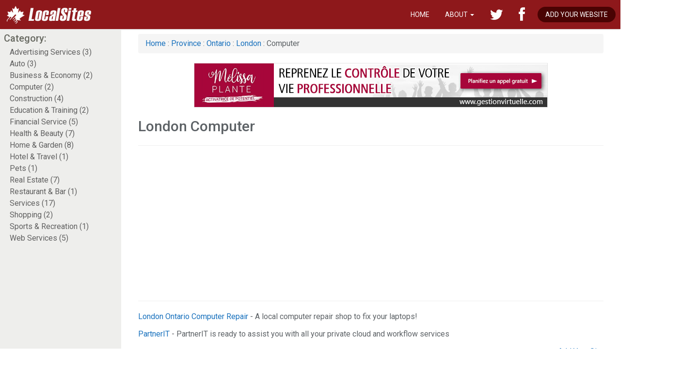

--- FILE ---
content_type: text/html; Charset=utf-8
request_url: http://www.localsites.ca/article/london--254.asp?entity_type_id=45
body_size: 3321
content:
<!DOCTYPE html>
<html lang="en">


<html>
  <head>
	<title>London&nbsp;Computer - Web Directory &amp; Business Listings</title>
	<meta name="viewport" content="width=device-width, initial-scale=1.0">
	<meta name="description" content="Computer&nbsp;London, Ontario London, population of 432,451, is located in the heart of SouthWestern Ontario. It is home to one of the country's leading universities, the University of Western Ontario and the London ..." />
	<meta name="keywords" content="London,&nbsp;Computer" />
	
	<link href="/bootstrap/css/pricely.css" rel="stylesheet">
	<link href="/bootstrap/css/pricely-effects.css" rel="stylesheet">
	<link href="/bootstrap/css/bootstrap.min.css" rel="stylesheet">
	<link href="/bootstrap/css/LS-listings.css" rel="stylesheet">
	<link href="/bootstrap/css/simple-sidebar.css" rel="stylesheet">
 
	<link href='http://fonts.googleapis.com/css?family=Duru+Sans' rel='stylesheet' type='text/css'>
	<link href='http://fonts.googleapis.com/css?family=Karla:400,400italic,700,700italic' rel='stylesheet' type='text/css'>
	<link href='http://fonts.googleapis.com/css?family=Raleway:400,300,500,600,700' rel='stylesheet' type='text/css'>
	<link href="//netdna.bootstrapcdn.com/font-awesome/4.0.3/css/font-awesome.css" rel="stylesheet">
	<link rel="shortcut icon" href="http://www.localsites.ca/favicon.ico" />
	
	<script type="text/javascript" src="/fend/js/functions_js.asp?article_id=254"></script>
   
  </head>
  <body id="body" class="fend">
	
	<header id="navigation"> 
		<div class="navbar navbar-inverse navbar-fixed-top" role="banner"> 
			<div class="container"> 
				<div class="navbar-header"> 
					<button type="button" class="navbar-toggle" data-toggle="collapse" data-target=".navbar-collapse"> 
						<span class="sr-only">Toggle navigation</span> <span class="icon-bar"></span> <span class="icon-bar"></span> <span class="icon-bar"></span> 
					</button> 
					<a class="navbar-brand" href="/"><h1>LocalSites Canada Web Directory</h1></a> 
				</div> 
				<div class="collapse navbar-collapse"> 
				<ul class="nav navbar-nav navbar-right">
	<li><a href="/">Home</a></li>
    <li><a href="#" id="drop1" data-toggle="dropdown" class="dropdown-toggle" role="button">About <b class="caret"></b></a>
    	<ul role="menu" class="dropdown-menu" aria-labelledby="drop1">
            <li role="presentation"><a href="/article/about-localsites-web-directory-413.asp" role="menuitem">Overview</a></li>
            <li role="presentation"><a href="/article/faq-440.asp" role="menuitem">FAQ</a></li>
            <li role="presentation"><a href="/article/listings-guidelines-416.asp">Listing Guidelines</a></li>
            <li role="presentation"><a href="/article/privacy-policy-407.asp">Privacy</a></li>
            <li role="presentation"><a href="/article/terms-of-use-408.asp">Terms of Use</a></li>
        </ul>
    </li>
    <li class="social"><a href="https://twitter.com/localsites"><i class="fa fa-twitter fa-lg"></i><span>Twitter</span></a></li>
    <li class="social"><a href="http://facebook.com/localsitescanada"><i class="fa fa-facebook fa-lg"></i><span>Facebook</span></a></li>
	<li class="addsite"><a href="/article/add-site-7.asp"><span>Add Your Website</span></a></li>
</ul>




				</div> 
			</div> 
		</div><!--/navbar--> 
	</header> <!--/#navigation--> 
	

<div id="wrapper">
		<!-- Sidebar -->

				
			<div id="sidebar-wrapper">
			<h4 class="category">Category:</h4>
			  <ul class="list-group sidebar-nav">
				<li><a href="/article/london--254.asp?entity_type_id=37" title="London  - Advertising Services">Advertising Services (3)</a></li><li><a href="/article/london--254.asp?entity_type_id=40" title="London  - Auto">Auto (3)</a></li><li><a href="/article/london--254.asp?entity_type_id=41" title="London  - Business &amp; Economy">Business &amp; Economy (2)</a></li><li><a href="/article/london--254.asp?entity_type_id=45" title="London  - Computer">Computer (2)</a></li><li><a href="/article/london--254.asp?entity_type_id=46" title="London  - Construction">Construction (4)</a></li><li><a href="/article/london--254.asp?entity_type_id=47" title="London  - Education &amp; Training">Education &amp; Training (2)</a></li><li><a href="/article/london--254.asp?entity_type_id=51" title="London  - Financial Service">Financial Service (5)</a></li><li><a href="/article/london--254.asp?entity_type_id=52" title="London  - Health &amp; Beauty">Health &amp; Beauty (7)</a></li><li><a href="/article/london--254.asp?entity_type_id=53" title="London  - Home &amp; Garden">Home &amp; Garden (8)</a></li><li><a href="/article/london--254.asp?entity_type_id=54" title="London  - Hotel &amp; Travel">Hotel &amp; Travel (1)</a></li><li><a href="/article/london--254.asp?entity_type_id=73" title="London  - Pets">Pets (1)</a></li><li><a href="/article/london--254.asp?entity_type_id=62" title="London  - Real Estate">Real Estate (7)</a></li><li><a href="/article/london--254.asp?entity_type_id=63" title="London  - Restaurant &amp; Bar">Restaurant &amp; Bar (1)</a></li><li><a href="/article/london--254.asp?entity_type_id=65" title="London  - Services">Services (17)</a></li><li><a href="/article/london--254.asp?entity_type_id=66" title="London  - Shopping">Shopping (2)</a></li><li><a href="/article/london--254.asp?entity_type_id=68" title="London  - Sports &amp; Recreation">Sports &amp; Recreation (1)</a></li><li><a href="/article/london--254.asp?entity_type_id=69" title="London  - Web Services">Web Services (5)</a></li>
			  </ul>
			  </div>   
		  


		<div id="page-content-wrapper">
			<div class="container-fluid">
				<div class="row">
					<div class="col-lg-12">
						<a href="#menu-toggle" class="btn btn-primary" id="menu-toggle">Category Menu</a>
						<div class="breadcrumb">
							<a href="http://www.localsites.ca">Home</a>&nbsp;:&nbsp;<a href="/article/choose-a-province-4.asp">Province</a>&nbsp;:&nbsp;<a href="/article/ontario-121.asp">Ontario</a>&nbsp;:&nbsp;<a href="/article/london--254.asp">London </a>
: Computer
						</div>
						<div class="banner">
							<a href="/banner/bannerclick.asp?bannerId=77" rel="nofollow"><img src="/upload/banners/melissa-plante.png" border="0" alt="Accueil - MÃ©lissa Plante Activatrice de potentiel" /></a>
						</div>

						
							<h2>London&nbsp;Computer</h2>
						


                
                        
                        
<div id="listings">

<div style="margin:10px 0;">
<hr />

<script async src="https://pagead2.googlesyndication.com/pagead/js/adsbygoogle.js"></script>
<!-- LocalSites Listings Display Ad -->
<ins class="adsbygoogle"
     style="display:block"
     data-ad-client="ca-pub-8497886740950678"
     data-ad-slot="8564800164"
     data-ad-format="auto"
     data-full-width-responsive="true"></ins>
<script>
     (adsbygoogle = window.adsbygoogle || []).push({});
</script>


<hr />
</div>

<p><a target="_blank" href="https://londonontariocomputerrepair.com">London Ontario Computer Repair</a> - A local computer repair shop to fix your laptops!</p><p><a target="_blank" href="http://www.partnerit.ca">PartnerIT</a> - PartnerIT is ready to assist you with all your private cloud and workflow services</p>


	<div id="addbutton" align="right"><a href="/article/add-site-7.asp">Add Your Site</a><br /></div>

	<br />

</div>



					</div>
				</div>
				<div class="row">
					<div class="footer col-lg-12">
						<div class="container">
							<p>&copy; Copyright 2001 - 2026 LocalSites. All rights reserved</p>
						</div>
					</div>
				</div>
				
			</div>
		</div>
		<!-- /#page-content-wrapper -->

	</div>
	<!-- /#wrapper -->
	
	

	<!-- Bootstrap core JavaScript    ================================================== -->
	<script src="../bootstrap/js/jquery.js"></script>
	<script src="../bootstrap/js/bootstrap.min.js"></script>
	<script src="../bootstrap/js/offcanvas.js"></script>
  
	<!-- Google Analytics    ================================================== -->
	<script>
	  (function(i,s,o,g,r,a,m){i['GoogleAnalyticsObject']=r;i[r]=i[r]||function(){
	  (i[r].q=i[r].q||[]).push(arguments)},i[r].l=1*new Date();a=s.createElement(o),
	  m=s.getElementsByTagName(o)[0];a.async=1;a.src=g;m.parentNode.insertBefore(a,m)
	  })(window,document,'script','//www.google-analytics.com/analytics.js','ga');
	
	  ga('create', 'UA-49153215-1', 'localsites.ca');
	  ga('send', 'pageview');
	</script>
	
		<!-- Menu Toggle Script -->
	<script>
	$("#menu-toggle").click(function(e) {
		e.preventDefault();
		$("#wrapper").toggleClass("toggled");
	});
	</script>

	  
		
  </body>
</html>




--- FILE ---
content_type: text/html; charset=utf-8
request_url: https://www.google.com/recaptcha/api2/aframe
body_size: 267
content:
<!DOCTYPE HTML><html><head><meta http-equiv="content-type" content="text/html; charset=UTF-8"></head><body><script nonce="NAZKI4UnxpNG98YrovbvxA">/** Anti-fraud and anti-abuse applications only. See google.com/recaptcha */ try{var clients={'sodar':'https://pagead2.googlesyndication.com/pagead/sodar?'};window.addEventListener("message",function(a){try{if(a.source===window.parent){var b=JSON.parse(a.data);var c=clients[b['id']];if(c){var d=document.createElement('img');d.src=c+b['params']+'&rc='+(localStorage.getItem("rc::a")?sessionStorage.getItem("rc::b"):"");window.document.body.appendChild(d);sessionStorage.setItem("rc::e",parseInt(sessionStorage.getItem("rc::e")||0)+1);localStorage.setItem("rc::h",'1768954294119');}}}catch(b){}});window.parent.postMessage("_grecaptcha_ready", "*");}catch(b){}</script></body></html>

--- FILE ---
content_type: text/css
request_url: http://www.localsites.ca/bootstrap/css/pricely-effects.css
body_size: 1127
content:
/*!
* Pricely Effects v1.0
*
* via http://tympanus.net/codrops/2013/08/06/creative-link-effects/
*
* License to be used commercially provided by http://tympanus.net
*/ 
 
 /* Effect 2: 3D rolling links, idea from http://hakim.se/thoughts/rolling-links */
.cl-effect-2 a { 
	line-height: 44px;
	-webkit-perspective: 1000px;
	-moz-perspective: 1000px;
	perspective: 1000px;
}

.cl-effect-2 a span {
	position: relative; width: 100%;
	display: inline-block;
	padding: 0 14px;
	background: #5bc0de;
	-webkit-transition: -webkit-transform 0.3s;
	-moz-transition: -moz-transform 0.3s;
	transition: transform 0.3s;
	-webkit-transform-origin: 50% 0;
	-moz-transform-origin: 50% 0;
	transform-origin: 50% 0;
	-webkit-transform-style: preserve-3d;
	-moz-transform-style: preserve-3d;
	transform-style: preserve-3d;
}

.csstransforms3d .cl-effect-2 a span::before {
	position: absolute;
	top: 100%;
	left: 0;
	width: 100%;
	height: 100%;
	background: #ffffff;
	content: attr(data-hover); padding: 0;
	-webkit-transition: background 0.8s;
	-moz-transition: background 0.8s;
	transition: background 0.8s;
	-webkit-transform: rotateX(-90deg);
	-moz-transform: rotateX(-90deg);
	transform: rotateX(-90deg);
	-webkit-transform-origin: 50% 0;
	-moz-transform-origin: 50% 0;
	transform-origin: 50% 0;
}

.cl-effect-2 a:hover span,
.cl-effect-2 a:focus span {
	-webkit-transform: rotateX(90deg) translateY(-22px);
	-moz-transform: rotateX(90deg) translateY(-22px);
	transform: rotateX(90deg) translateY(-22px);
}

.csstransforms3d .cl-effect-2 a:hover span::before,
.csstransforms3d .cl-effect-2 a:focus span::before {
	background: #39b3d7;	
}

/* Effect 10: reveal, push out */
.cl-effect-10  {
	position: relative;
	z-index: 1;
}

.cl-effect-10 a {
	position: relative;
	overflow: hidden;
	margin: 0;
	display: inline-block;
}

.cl-effect-10 a span {
	display: block;
	padding: 10px 20px;
	-webkit-transition: -webkit-transform 0.3s;
	-moz-transition: -moz-transform 0.3s;
	transition: transform 0.3s;
}

.cl-effect-10 a::before {
	font-size: 16px;
	position: absolute;
	top: 0;
	left: 0;
	z-index: -1;
	padding: 11px 20px 0;
	width: 100%;
	height: 100%;
	background: #fff;
	content: attr(data-hover);
	-webkit-transition: -webkit-transform 0.3s;
	-moz-transition: -moz-transform 0.3s;
	transition: transform 0.3s;
	-webkit-transform: translateX(-25%);
}

.cl-effect-10 a:hover span,
.cl-effect-10 a:focus span {
	-webkit-transform: translateX(100%);
	-moz-transform: translateX(100%);
	transform: translateX(100%);
}

.cl-effect-10 a:hover::before,
.cl-effect-10 a:focus::before {
	-webkit-transform: translateX(0%);
	-moz-transform: translateX(0%);
	transform: translateX(0%);
}

.panel-default .cl-effect-10 a span { color: #333333; background-color: #f5f5f5; }
.panel-info .cl-effect-10 a span { color: #3a87ad; background-color: #d9edf7; }
.panel-primary .cl-effect-10 a span { color: #ffffff; background-color: #428bca; }
.panel-danger .cl-effect-10 a span { color: #b94a48; background-color: #f2dede;}
.panel-warning .cl-effect-10 a span { color: #c09853; background-color: #fcf8e3; }
.panel-success .cl-effect-10 a span { color: #468847; background-color: #dff0d8; }

--- FILE ---
content_type: text/css
request_url: http://www.localsites.ca/bootstrap/css/LS-listings.css
body_size: 5369
content:
/*====================
======Typography=====
======================*/
@import url(http://fonts.googleapis.com/css?family=Roboto:400,100,100italic,300,300italic,400italic,500,500italic,700,700italic,900,900italic);



html {
  overflow-x: hidden; /* Prevent scroll on narrow devices */
}

body{
	background-color: #fff;
    color: #5D6266;
    font-family: 'Roboto', sans-serif;
	line-height: 1.5;
	font-size: 16px;
    height: 100%;
	}

p{
	margin:.75em 0;
}

a{
	color:#1871bd;
}

a:hover,a:focus{
	color:#428BCA;
}

h1, h2, h3, h4, h5 {
    line-height: 1.27;
}

h4.category{
	color:#7a7a7a;
	font-size:18px;
	margin:0 0 10px 0;
}

ol.olnomargin{
	margin:5px 0 0 -18px;
}


.bs-masthead{
	background:#B40604;
}

.bs-masthead .container{
	background:#9F0F0E;
}

.bs-masthead .container p.lead{
	color:#fff;
}

.banner{
	background:#fff;
	text-align:center;
}

.banner img{
	border:1px solid #E3E3E3;
}

.container{
	min-width:100%;
}


.contentwrap{
	background:#fff;
	border:1px solid #e3e3e3;
	padding:5px 15px;
	}

.contentwrap h2{
	font-size:22px;
	clear:both;
	color:#6a707c;
	margin-bottom:10px;
}

.contentwraphome{
	background:#fff;
	border:1px solid #e3e3e3;
	padding:80px 0 0 0;
	}
	
.contentwraphome h2{
	font-size:22px;
	clear:both;
	color:#6a707c;
	margin-bottom:10px;
}
#listingbanner{
	text-align:center;
}


#sidebar{
	min-width:230px;
}
.footer{
	background:#3d3d3d;
	min-height:80px;
	font-size:14px;
	padding:20px 0;
	margin:0;
}

.footer p{
	color:#737373;
	text-transform:uppercase;
	text-align:center;
}

.footer a{
	color:#b0b0b0;
}


/* Form Elements ------------------------------------------------------------------------------*/

label{margin-top:15px;}

/* End Form Elements ------------------------------------------------------------------------------*/


.btn-default,
.btn-primary,
.btn-success,
.btn-info,
.btn-warning,
.btn-danger {
  text-shadow: 0 -1px 0 rgba(0, 0, 0, 0.2);
  -webkit-box-shadow: inset 0 1px 0 rgba(255, 255, 255, 0.15), 0 1px 1px rgba(0, 0, 0, 0.075);
          box-shadow: inset 0 1px 0 rgba(255, 255, 255, 0.15), 0 1px 1px rgba(0, 0, 0, 0.075);
margin:10px 0;
}

.btn-default:active,
.btn-primary:active,
.btn-success:active,
.btn-info:active,
.btn-warning:active,
.btn-danger:active,
.btn-default.active,
.btn-primary.active,
.btn-success.active,
.btn-info.active,
.btn-warning.active,
.btn-danger.active {
  -webkit-box-shadow: inset 0 3px 5px rgba(0, 0, 0, 0.125);
          box-shadow: inset 0 3px 5px rgba(0, 0, 0, 0.125);
}

.btn:active,
.btn.active {
  background-image: none;
}

.btn-default {
  text-shadow: 0 1px 0 #fff;
  background-image: -webkit-gradient(linear, left 0%, left 100%, from(#ffffff), to(#e0e0e0));
  background-image: -webkit-linear-gradient(top, #ffffff 0%, #e0e0e0 100%);
  background-image: -moz-linear-gradient(top, #ffffff 0%, #e0e0e0 100%);
  background-image: linear-gradient(to bottom, #ffffff 0%, #e0e0e0 100%);
  background-repeat: repeat-x;
  border-color: #dbdbdb;
  border-color: #ccc;
  filter: progid:DXImageTransform.Microsoft.gradient(startColorstr='#ffffffff', endColorstr='#ffe0e0e0', GradientType=0);
  filter: progid:DXImageTransform.Microsoft.gradient(enabled=false);
}

.btn-default:hover,
.btn-default:focus {
  background-color: #e0e0e0;
  background-position: 0 -15px;
}

.btn-default:active,
.btn-default.active {
  background-color: #e0e0e0;
  border-color: #dbdbdb;
}

.btn-primary {
  background-image: -webkit-gradient(linear, left 0%, left 100%, from(#428bca), to(#2d6ca2));
  background-image: -webkit-linear-gradient(top, #428bca 0%, #2d6ca2 100%);
  background-image: -moz-linear-gradient(top, #428bca 0%, #2d6ca2 100%);
  background-image: linear-gradient(to bottom, #428bca 0%, #2d6ca2 100%);
  background-repeat: repeat-x;
  border-color: #2b669a;
  filter: progid:DXImageTransform.Microsoft.gradient(startColorstr='#ff428bca', endColorstr='#ff2d6ca2', GradientType=0);
  filter: progid:DXImageTransform.Microsoft.gradient(enabled=false);
}

.btn-primary:hover,
.btn-primary:focus {
  background-color: #2d6ca2;
  background-position: 0 -15px;
}

.btn-primary:active,
.btn-primary.active {
  background-color: #2d6ca2;
  border-color: #2b669a;
}

.btn-success {
  background-image: -webkit-gradient(linear, left 0%, left 100%, from(#5cb85c), to(#419641));
  background-image: -webkit-linear-gradient(top, #5cb85c 0%, #419641 100%);
  background-image: -moz-linear-gradient(top, #5cb85c 0%, #419641 100%);
  background-image: linear-gradient(to bottom, #5cb85c 0%, #419641 100%);
  background-repeat: repeat-x;
  border-color: #3e8f3e;
  filter: progid:DXImageTransform.Microsoft.gradient(startColorstr='#ff5cb85c', endColorstr='#ff419641', GradientType=0);
  filter: progid:DXImageTransform.Microsoft.gradient(enabled=false);
}

.btn-success:hover,
.btn-success:focus {
  background-color: #419641;
  background-position: 0 -15px;
}

.btn-success:active,
.btn-success.active {
  background-color: #419641;
  border-color: #3e8f3e;
}

.btn-warning {
  background-image: -webkit-gradient(linear, left 0%, left 100%, from(#f0ad4e), to(#eb9316));
  background-image: -webkit-linear-gradient(top, #f0ad4e 0%, #eb9316 100%);
  background-image: -moz-linear-gradient(top, #f0ad4e 0%, #eb9316 100%);
  background-image: linear-gradient(to bottom, #f0ad4e 0%, #eb9316 100%);
  background-repeat: repeat-x;
  border-color: #e38d13;
  filter: progid:DXImageTransform.Microsoft.gradient(startColorstr='#fff0ad4e', endColorstr='#ffeb9316', GradientType=0);
  filter: progid:DXImageTransform.Microsoft.gradient(enabled=false);
}

.btn-warning:hover,
.btn-warning:focus {
  background-color: #eb9316;
  background-position: 0 -15px;
}

.btn-warning:active,
.btn-warning.active {
  background-color: #eb9316;
  border-color: #e38d13;
}

.btn-danger {
  background-image: -webkit-gradient(linear, left 0%, left 100%, from(#d9534f), to(#c12e2a));
  background-image: -webkit-linear-gradient(top, #d9534f 0%, #c12e2a 100%);
  background-image: -moz-linear-gradient(top, #d9534f 0%, #c12e2a 100%);
  background-image: linear-gradient(to bottom, #d9534f 0%, #c12e2a 100%);
  background-repeat: repeat-x;
  border-color: #b92c28;
  filter: progid:DXImageTransform.Microsoft.gradient(startColorstr='#ffd9534f', endColorstr='#ffc12e2a', GradientType=0);
  filter: progid:DXImageTransform.Microsoft.gradient(enabled=false);
}

.btn-danger:hover,
.btn-danger:focus {
  background-color: #c12e2a;
  background-position: 0 -15px;
}

.btn-danger:active,
.btn-danger.active {
  background-color: #c12e2a;
  border-color: #b92c28;
}

.btn-info {
  background-image: -webkit-gradient(linear, left 0%, left 100%, from(#5bc0de), to(#2aabd2));
  background-image: -webkit-linear-gradient(top, #5bc0de 0%, #2aabd2 100%);
  background-image: -moz-linear-gradient(top, #5bc0de 0%, #2aabd2 100%);
  background-image: linear-gradient(to bottom, #5bc0de 0%, #2aabd2 100%);
  background-repeat: repeat-x;
  border-color: #28a4c9;
  filter: progid:DXImageTransform.Microsoft.gradient(startColorstr='#ff5bc0de', endColorstr='#ff2aabd2', GradientType=0);
  filter: progid:DXImageTransform.Microsoft.gradient(enabled=false);
}

.btn-info:hover,
.btn-info:focus {
  background-color: #2aabd2;
  background-position: 0 -15px;
}

.btn-info:active,
.btn-info.active {
  background-color: #2aabd2;
  border-color: #28a4c9;
}

.thumbnail,
.img-thumbnail {
  -webkit-box-shadow: 0 1px 2px rgba(0, 0, 0, 0.075);
          box-shadow: 0 1px 2px rgba(0, 0, 0, 0.075);
}




/*====================
======navbar=====
======================*/
.navbar-brand h1{
	display:none;

}
.navbar-brand{
	display:inline-block;
	height:60px;
	width:190px;
	background:url(../../fend/images/localsites.png) 0 5px no-repeat;
	margin:0;
	padding:0;
}


#navigation .navbar {
  border-radius: 0;
  border-bottom: 0;
  box-shadow: rgba(0, 0, 0, 0.298039) 0px 0px 3px;

}

#navigation .navbar-toggle{
  margin-top: 14px;
  background-color: #640205;
  border-color:#640205;
}

#navigation .navbar-brand h1{
  padding: 0;
  margin: 0;
}

#navigation .navbar-nav.navbar-right li {
	padding: 0 1px;
}

#navigation .navbar-nav.navbar-right {
	margin-top:14px
}

#navigation .navbar-nav.navbar-right li a {
	color: #fff;
	font-family: 'Roboto',sans-serif;
	font-size: 14px;
	padding: 0;
	text-transform: uppercase;
	-webkit-transition: all .9s ease 0s;
	-moz-transition: all .9s ease 0s;
	-o-transition: all .9s ease 0s;
	transition: all .9s ease 0s;
	padding: 6px 15px;
}

#navigation .navbar-inverse .navbar-nav  .active  a,  
#navigation .navbar-inverse .navbar-nav  .active  a:focus, 
#navigation .navbar-nav.navbar-right li a:hover {
	color: #fff;
	background-color: #700908;
}


.dropdown-menu {
  background-color: #333;
  color:#eee;
}


li.addsite{
	background:#4a0303;
	-webkit-border-radius: 22px;
	-moz-border-radius: 22px;
	border-radius: 22px;
	margin:0 10px;
	}
	
#navigation .navbar-nav.navbar-right li.addsite a:hover{
	-webkit-border-radius: 22px;
	-moz-border-radius: 22px;
	border-radius: 22px;
}

li.social span{display:none;}

.fa-lg{
	margin:0;
	font-size:30px!important;
	}

.alert {
  text-shadow: 0 1px 0 rgba(255, 255, 255, 0.2);
  -webkit-box-shadow: inset 0 1px 0 rgba(255, 255, 255, 0.25), 0 1px 2px rgba(0, 0, 0, 0.05);
          box-shadow: inset 0 1px 0 rgba(255, 255, 255, 0.25), 0 1px 2px rgba(0, 0, 0, 0.05);
}

.alert-success {
  background-image: -webkit-gradient(linear, left 0%, left 100%, from(#dff0d8), to(#c8e5bc));
  background-image: -webkit-linear-gradient(top, #dff0d8 0%, #c8e5bc 100%);
  background-image: -moz-linear-gradient(top, #dff0d8 0%, #c8e5bc 100%);
  background-image: linear-gradient(to bottom, #dff0d8 0%, #c8e5bc 100%);
  background-repeat: repeat-x;
  border-color: #b2dba1;
  filter: progid:DXImageTransform.Microsoft.gradient(startColorstr='#ffdff0d8', endColorstr='#ffc8e5bc', GradientType=0);
}

.alert-info {
  background-image: -webkit-gradient(linear, left 0%, left 100%, from(#d9edf7), to(#b9def0));
  background-image: -webkit-linear-gradient(top, #d9edf7 0%, #b9def0 100%);
  background-image: -moz-linear-gradient(top, #d9edf7 0%, #b9def0 100%);
  background-image: linear-gradient(to bottom, #d9edf7 0%, #b9def0 100%);
  background-repeat: repeat-x;
  border-color: #9acfea;
  filter: progid:DXImageTransform.Microsoft.gradient(startColorstr='#ffd9edf7', endColorstr='#ffb9def0', GradientType=0);
}

.alert-warning {
  background-image: -webkit-gradient(linear, left 0%, left 100%, from(#fcf8e3), to(#f8efc0));
  background-image: -webkit-linear-gradient(top, #fcf8e3 0%, #f8efc0 100%);
  background-image: -moz-linear-gradient(top, #fcf8e3 0%, #f8efc0 100%);
  background-image: linear-gradient(to bottom, #fcf8e3 0%, #f8efc0 100%);
  background-repeat: repeat-x;
  border-color: #f5e79e;
  filter: progid:DXImageTransform.Microsoft.gradient(startColorstr='#fffcf8e3', endColorstr='#fff8efc0', GradientType=0);
}

.alert-danger {
  background-image: -webkit-gradient(linear, left 0%, left 100%, from(#f2dede), to(#e7c3c3));
  background-image: -webkit-linear-gradient(top, #f2dede 0%, #e7c3c3 100%);
  background-image: -moz-linear-gradient(top, #f2dede 0%, #e7c3c3 100%);
  background-image: linear-gradient(to bottom, #f2dede 0%, #e7c3c3 100%);
  background-repeat: repeat-x;
  border-color: #dca7a7;
  filter: progid:DXImageTransform.Microsoft.gradient(startColorstr='#fff2dede', endColorstr='#ffe7c3c3', GradientType=0);
}

.progress {
  background-image: -webkit-gradient(linear, left 0%, left 100%, from(#ebebeb), to(#f5f5f5));
  background-image: -webkit-linear-gradient(top, #ebebeb 0%, #f5f5f5 100%);
  background-image: -moz-linear-gradient(top, #ebebeb 0%, #f5f5f5 100%);
  background-image: linear-gradient(to bottom, #ebebeb 0%, #f5f5f5 100%);
  background-repeat: repeat-x;
  filter: progid:DXImageTransform.Microsoft.gradient(startColorstr='#ffebebeb', endColorstr='#fff5f5f5', GradientType=0);
}

.progress-bar {
  background-image: -webkit-gradient(linear, left 0%, left 100%, from(#428bca), to(#3071a9));
  background-image: -webkit-linear-gradient(top, #428bca 0%, #3071a9 100%);
  background-image: -moz-linear-gradient(top, #428bca 0%, #3071a9 100%);
  background-image: linear-gradient(to bottom, #428bca 0%, #3071a9 100%);
  background-repeat: repeat-x;
  filter: progid:DXImageTransform.Microsoft.gradient(startColorstr='#ff428bca', endColorstr='#ff3071a9', GradientType=0);
}

.progress-bar-success {
  background-image: -webkit-gradient(linear, left 0%, left 100%, from(#5cb85c), to(#449d44));
  background-image: -webkit-linear-gradient(top, #5cb85c 0%, #449d44 100%);
  background-image: -moz-linear-gradient(top, #5cb85c 0%, #449d44 100%);
  background-image: linear-gradient(to bottom, #5cb85c 0%, #449d44 100%);
  background-repeat: repeat-x;
  filter: progid:DXImageTransform.Microsoft.gradient(startColorstr='#ff5cb85c', endColorstr='#ff449d44', GradientType=0);
}

.progress-bar-info {
  background-image: -webkit-gradient(linear, left 0%, left 100%, from(#5bc0de), to(#31b0d5));
  background-image: -webkit-linear-gradient(top, #5bc0de 0%, #31b0d5 100%);
  background-image: -moz-linear-gradient(top, #5bc0de 0%, #31b0d5 100%);
  background-image: linear-gradient(to bottom, #5bc0de 0%, #31b0d5 100%);
  background-repeat: repeat-x;
  filter: progid:DXImageTransform.Microsoft.gradient(startColorstr='#ff5bc0de', endColorstr='#ff31b0d5', GradientType=0);
}

.progress-bar-warning {
  background-image: -webkit-gradient(linear, left 0%, left 100%, from(#f0ad4e), to(#ec971f));
  background-image: -webkit-linear-gradient(top, #f0ad4e 0%, #ec971f 100%);
  background-image: -moz-linear-gradient(top, #f0ad4e 0%, #ec971f 100%);
  background-image: linear-gradient(to bottom, #f0ad4e 0%, #ec971f 100%);
  background-repeat: repeat-x;
  filter: progid:DXImageTransform.Microsoft.gradient(startColorstr='#fff0ad4e', endColorstr='#ffec971f', GradientType=0);
}

.progress-bar-danger {
  background-image: -webkit-gradient(linear, left 0%, left 100%, from(#d9534f), to(#c9302c));
  background-image: -webkit-linear-gradient(top, #d9534f 0%, #c9302c 100%);
  background-image: -moz-linear-gradient(top, #d9534f 0%, #c9302c 100%);
  background-image: linear-gradient(to bottom, #d9534f 0%, #c9302c 100%);
  background-repeat: repeat-x;
  filter: progid:DXImageTransform.Microsoft.gradient(startColorstr='#ffd9534f', endColorstr='#ffc9302c', GradientType=0);
}

.list-group {
  list-style-type:none;
}

ul.list-group li {

}

.list-group-item {
	background:transparent;
}


ul.list-group.sidebar-nav li a {
  color:#606060;
  display:block;
  padding:2px 0;
}

ul.list-group.sidebar-nav li a:hover {
background:#fff;	
  color:#5480c2;
}

a.list-group-item {
  color:#9f9f9f;
}

a.list-group-item.active {
  background:transparent;
  color:#2aa4cf;
}

a.list-group-item.active:hover {
  background:transparent;
  color:#2aa4cf;
}

a.list-group-item:hover,
a.list-group-item:focus {
  color:#50b7dc;
}

.panel {
  -webkit-box-shadow: 0 1px 2px rgba(0, 0, 0, 0.05);
          box-shadow: 0 1px 2px rgba(0, 0, 0, 0.05);
}

.panel-default > .panel-heading {
  background-image: -webkit-gradient(linear, left 0%, left 100%, from(#f5f5f5), to(#e8e8e8));
  background-image: -webkit-linear-gradient(top, #f5f5f5 0%, #e8e8e8 100%);
  background-image: -moz-linear-gradient(top, #f5f5f5 0%, #e8e8e8 100%);
  background-image: linear-gradient(to bottom, #f5f5f5 0%, #e8e8e8 100%);
  background-repeat: repeat-x;
  filter: progid:DXImageTransform.Microsoft.gradient(startColorstr='#fff5f5f5', endColorstr='#ffe8e8e8', GradientType=0);
}

.panel-primary > .panel-heading {
  background-image: -webkit-gradient(linear, left 0%, left 100%, from(#428bca), to(#357ebd));
  background-image: -webkit-linear-gradient(top, #428bca 0%, #357ebd 100%);
  background-image: -moz-linear-gradient(top, #428bca 0%, #357ebd 100%);
  background-image: linear-gradient(to bottom, #428bca 0%, #357ebd 100%);
  background-repeat: repeat-x;
  filter: progid:DXImageTransform.Microsoft.gradient(startColorstr='#ff428bca', endColorstr='#ff357ebd', GradientType=0);
}

.panel-success > .panel-heading {
  background-image: -webkit-gradient(linear, left 0%, left 100%, from(#dff0d8), to(#d0e9c6));
  background-image: -webkit-linear-gradient(top, #dff0d8 0%, #d0e9c6 100%);
  background-image: -moz-linear-gradient(top, #dff0d8 0%, #d0e9c6 100%);
  background-image: linear-gradient(to bottom, #dff0d8 0%, #d0e9c6 100%);
  background-repeat: repeat-x;
  filter: progid:DXImageTransform.Microsoft.gradient(startColorstr='#ffdff0d8', endColorstr='#ffd0e9c6', GradientType=0);
}

.panel-info > .panel-heading {
  background-image: -webkit-gradient(linear, left 0%, left 100%, from(#d9edf7), to(#c4e3f3));
  background-image: -webkit-linear-gradient(top, #d9edf7 0%, #c4e3f3 100%);
  background-image: -moz-linear-gradient(top, #d9edf7 0%, #c4e3f3 100%);
  background-image: linear-gradient(to bottom, #d9edf7 0%, #c4e3f3 100%);
  background-repeat: repeat-x;
  filter: progid:DXImageTransform.Microsoft.gradient(startColorstr='#ffd9edf7', endColorstr='#ffc4e3f3', GradientType=0);
}

.panel-warning > .panel-heading {
  background-image: -webkit-gradient(linear, left 0%, left 100%, from(#fcf8e3), to(#faf2cc));
  background-image: -webkit-linear-gradient(top, #fcf8e3 0%, #faf2cc 100%);
  background-image: -moz-linear-gradient(top, #fcf8e3 0%, #faf2cc 100%);
  background-image: linear-gradient(to bottom, #fcf8e3 0%, #faf2cc 100%);
  background-repeat: repeat-x;
  filter: progid:DXImageTransform.Microsoft.gradient(startColorstr='#fffcf8e3', endColorstr='#fffaf2cc', GradientType=0);
}

.panel-danger > .panel-heading {
  background-image: -webkit-gradient(linear, left 0%, left 100%, from(#f2dede), to(#ebcccc));
  background-image: -webkit-linear-gradient(top, #f2dede 0%, #ebcccc 100%);
  background-image: -moz-linear-gradient(top, #f2dede 0%, #ebcccc 100%);
  background-image: linear-gradient(to bottom, #f2dede 0%, #ebcccc 100%);
  background-repeat: repeat-x;
  filter: progid:DXImageTransform.Microsoft.gradient(startColorstr='#fff2dede', endColorstr='#ffebcccc', GradientType=0);
}

.well {
  background-image: -webkit-gradient(linear, left 0%, left 100%, from(#e8e8e8), to(#f5f5f5));
  background-image: -webkit-linear-gradient(top, #e8e8e8 0%, #f5f5f5 100%);
  background-image: -moz-linear-gradient(top, #e8e8e8 0%, #f5f5f5 100%);
  background-image: linear-gradient(to bottom, #e8e8e8 0%, #f5f5f5 100%);
  background-repeat: repeat-x;
  border-color: #dcdcdc;
  filter: progid:DXImageTransform.Microsoft.gradient(startColorstr='#ffe8e8e8', endColorstr='#fff5f5f5', GradientType=0);
  -webkit-box-shadow: inset 0 1px 3px rgba(0, 0, 0, 0.05), 0 1px 0 rgba(255, 255, 255, 0.1);
          box-shadow: inset 0 1px 3px rgba(0, 0, 0, 0.05), 0 1px 0 rgba(255, 255, 255, 0.1);
}




.navbar {background-color: #8e181b;}
.navbar-default .navbar-nav > li > a, .navbar-default .navbar-brand {color: #f1f1f1;}
.navbar-default .navbar-nav > li > a:hover, 
.navbar-default .navbar-nav > li > a:focus {color: #f1f1f1; background-color: #b27677;}






/* start home CSS ---------------------------------------------------------------------------------------- */

#newsites {
	
	text-align: left;
	color: #726F66;
	padding-top: 5px;
	margin-bottom:14px;	
}


#newsites h3{
	border-bottom: 1px solid #CDCCBF;
	padding:0 0 5px 0;
	margin:0;	
}

#newsites ul {
	list-style: none;
	margin-left: 0em;
	padding-left: 0;
}

#newsites ul li a:link {
	display: block;
	color: #797761;
	text-decoration: none;
	border-bottom: 1px solid #CDCCBF;
	padding-top:4px;
	padding-left:4px;
	padding-bottom:4px;
}
#newsites ul li a:visited {
	display: block;
	color: #797761;
	text-decoration: none;
	border-bottom: 1px solid #CDCCBF;
	padding-top:4px;
	padding-left:4px;
	padding-bottom:4px;
}

div#newsites ul li a:hover {
	background: #f7fff5;
	color: #357225;	
	margin: 0;
	padding-top:4px;
	padding-bottom:4px;
}

#about {
	text-align:left;
	font-weight: normal;
	color: #616161;
	margin: 8px 0;
}

#about h2{
	font-size: 18px; 
	font-weight: bold;
	color: #164982;
	margin: 15px 0 5px 0;
	padding:0;
}

#about a, about a:active, about a:visited {

	font-weight: normal;
	text-decoration:none;
	color: #0e266d;
}

#about a:hover {

	font-weight: normal;
	text-decoration:none;
	color: #0031bc;
}

#halfbanner {
	padding: 0;
	margin: 0;
}

#alpha {
	background:#dfe1e2;
	text-align: center;
	font-weight: normal;
	color: #fff;
	padding:5px 10px;
	margin:0 0 10px 0;
}

#alpha a{
	display: inline-block;
	font-size:17px;
	color: #666;
	text-decoration: none;
	padding:2px 10px;
}

#alpha a:hover{
	background: #666;
	color: #fff;	
	margin: 0;
}

.hp-listings{
	width:48%; 
	height:100px; 
	display:inline-block;
	padding:10px 5px 10px 5px;
}
.hp-listings h4{
	font-weight:bold;
	margin:0;
}

div#lbusiness h5 {
	display: block;
	height: 24px;
	width: 100%;
	margin: 0;
	padding: 0;
} 

div#lbusiness h5 span {
	display: none;
	margin: 0;
	padding: 0;
}

div#lbusiness h5 {	
	margin: 0;
	padding: 0;
}

#business {
	background:#f6f6f6;
	text-align: left;
	font-weight: normal;
	color: #726F66;
	padding-top:10px;
	padding-left:10px;
	padding-bottom:10px;
	border:1px solid #dddddd;
}

#business a{
	color: #124392;
	text-decoration: none;
}

#business a:hover{
	color: #3C76C4;
	text-decoration: none;
}

#city {
	background:#f7fbff;
	text-align: left;
	font-weight: normal;
	color: #726F66;
	border:1px solid #7A9BBB;
	padding:0 0 0 10px;
	margin:10px 0;
}

#city a:link, #city a:visited{
	color: #124392;
	text-decoration: none;
}

#city a:hover{
	color: #3C76C4;
	text-decoration: none;
}

#canada {
	text-align: left;
 	font-weight: normal;
	color: #666666;
	border:1px solid #ADB3BD;
	padding:5px 0 0 10px;
	margin:10px 0 20px 0;
}

#canada ul {
	list-style: none;
	margin-left: .5em;
	padding-left: 0;
}

#canada ul li a:link, #canada ul li a:visited{

	font-weight: normal;

	color: #666666;
	text-decoration: none;
}

#canada ul li a:hover {

	font-weight: normal;

	color: #8D8D8D;
	text-decoration: none;
}
	
	
/* end home CSS ---------------------------------------------------------------------------------------- */












@media screen and (max-width: 767px) {
  
  .banner{
	  display:none;
  }

.navbar-nav{
	margin:0 5px;}

  
.collapsing, .in {background-color: #211d1d;}
.navbar-collapse.in .navbar-nav{
	background-color: #211d1d;
	
}

.collapsing ul li a, 
.in ul li a, 
.collapsing ul li.social a, 
.in ul li.social a,
.collapsing ul li.social a,
.in ul li.social{
	display:block;
	width:100%;
	height:50px!important;
	color: #fff!important;
	font-size:18px!important;
	border:0!important;
	padding:15px 12px!important;
	}

.collapsing ul li a:hover, 
.in ul li a:hover {
	color: #f1f1f1!important;
	}


.collapsing ul li.social, 
.in ul li.social {padding:0!important;height:50px!important;}
		.collapsing ul li.social a span, .in ul li.social span {display:inline!important;padding:0 10px!important;}

.fa-lg{font-size: 20px !important;display:inline-block!important; height:20px!important; width:20px!important;margin-left:5px;
	}

li.addsite{margin:10px 0 20px 0!important;text-align:center!important;}
li.addsite span{font-size:18px!important;border:0!important;padding:0!important;} 

.hp-listings{width:100%;}
}


